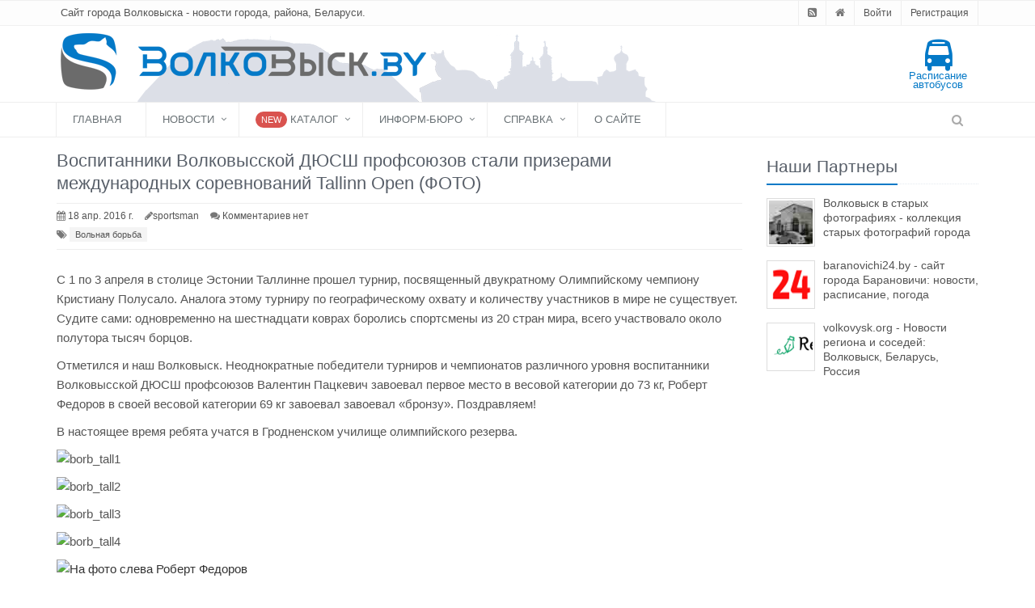

--- FILE ---
content_type: text/html; charset=utf-8
request_url: https://www.google.com/recaptcha/api2/aframe
body_size: 114
content:
<!DOCTYPE HTML><html><head><meta http-equiv="content-type" content="text/html; charset=UTF-8"></head><body><script nonce="OqIy27ujymYw6P-xcKKHDg">/** Anti-fraud and anti-abuse applications only. See google.com/recaptcha */ try{var clients={'sodar':'https://pagead2.googlesyndication.com/pagead/sodar?'};window.addEventListener("message",function(a){try{if(a.source===window.parent){var b=JSON.parse(a.data);var c=clients[b['id']];if(c){var d=document.createElement('img');d.src=c+b['params']+'&rc='+(localStorage.getItem("rc::a")?sessionStorage.getItem("rc::b"):"");window.document.body.appendChild(d);sessionStorage.setItem("rc::e",parseInt(sessionStorage.getItem("rc::e")||0)+1);localStorage.setItem("rc::h",'1768687936300');}}}catch(b){}});window.parent.postMessage("_grecaptcha_ready", "*");}catch(b){}</script></body></html>